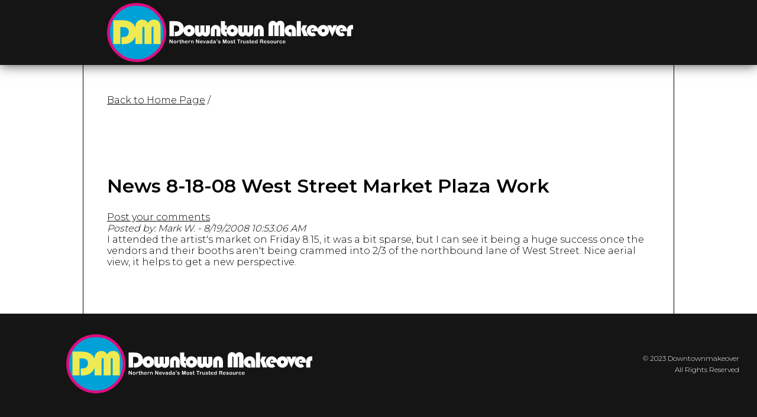

--- FILE ---
content_type: text/html
request_url: http://www.downtownmakeover.com/comments.asp?CZID=386
body_size: 8159
content:

<!doctype html>
<html lang="en"><!-- InstanceBegin template="/Templates/Main2013-full.dwt.asp" codeOutsideHTMLIsLocked="false" -->
<head> 
<meta id="p7HMY" name="viewport" content="width=device-width">
<meta charset="utf-8">
<!-- Google tag (gtag.js) -->
<script async src="https://www.googletagmanager.com/gtag/js?id=G-5YKWBY0PP8"></script>
<script>
  window.dataLayer = window.dataLayer || [];
  function gtag(){dataLayer.push(arguments);}
  gtag('js', new Date());

  gtag('config', 'G-5YKWBY0PP8');
</script>
<!-- InstanceBeginEditable name="head" -->
<meta http-equiv="Content-Type" content="text/html; charset=iso-8859-1" />
<!-- InstanceEndEditable --> 
<!-- InstanceBeginEditable name="doctitle" -->
<title>Downtown Makeover</title>
<!-- InstanceEndEditable -->
<link href="https://fonts.googleapis.com/css?family=Montserrat:300,400,600,700,800" rel="stylesheet">
<link href="p7hmy/p7HMY-01.css" rel="stylesheet">
<link href="p7Zeitgeist/p7Zeitgeist-01.css" rel="stylesheet">
<script src="p7hmy/p7HMYscripts.js"></script>
<style>
/*Page-Specific Rules*/
</style>
<link href="p7som/p7SOM-Core.css" rel="stylesheet" type="text/css" media="all">
<link href="p7som/p7SOM-09.css" rel="stylesheet" type="text/css" media="all">
<link rel="stylesheet" type="text/css" href="p7hmy/my-custom-styles.css" media="all">
<script type="text/javascript" src="p7som/p7SOMscripts.js"></script>
<!-- InstanceBeginEditable name="head2" --><!-- InstanceEndEditable -->
</head> 

<body id="page-top" class="zeit-8">
<div id="p7HMY_1" class="p7HMY hmy-noscript header" data-hmy-max-width="100,%">
  <div class="hmy-section popper-daddy" data-hmy-basis="60,%,1">
    <div class="hmy-content-wrapper hmy-vertical-center hmy-color-content-black logo">
      <div class="hmy-content hmy-left"><a href="https://www.downtownmakeover.com"><img class="z-logo" src="p7Zeitgeist/img/dtm-logo.svg" alt="logo"></a></div>
    </div>
  </div>
  <div class="hmy-section" data-hmy-basis="40,%,1">
    <div class="hmy-content-wrapper hmy-color-content-black nav">
      <div class="hmy-content hmy-left"> </div>
    </div>
  </div>
</div>
<div id="p7HMY_2" class="p7HMY hmy-border-root-left-right hmy-noscript main" data-hmy-max-width="1000,px">
  <div class="hmy-section" data-hmy-basis="100,%,1">
    <div class="hmy-content-wrapper hmy-color-content-white main-content transparent">
      <div class="hmy-content hmy-left">
		<div class="breadcrumb"> 		<!-- InstanceBeginEditable name="breadcrumb" --> 
    <a href="http://www.downtownmakeover.com">Back to Home Page</a> /<!-- InstanceEndEditable -->
		</div>
		<!-- InstanceBeginEditable name="mainimage" -->&nbsp;
 <!-- InstanceEndEditable -->
		<h1><!-- InstanceBeginEditable name="title" -->&nbsp;<!-- InstanceEndEditable --></h1>
		<!-- InstanceBeginEditable name="content" --><h1>News 8-18-08 West Street Market Plaza Work</h1>

<a href="http://www.downtownmakeover.com/postcomments.asp?CZID=386">Post your comments</a><br>

  <em>Posted by: Mark W. - 8/19/2008 10:53:06 AM</em>
    <br />
  I attended the artist's market on Friday 8.15, it was a bit sparse, but I can see it being a huge success once the vendors and their booths aren't being crammed into 2/3 of the northbound lane of West Street.  Nice aerial view, it helps to get a new perspective.<br />
  <br />
  

<br />
<!-- InstanceEndEditable -->
      </div>
    </div>
  </div>
</div>
<div id="p7HMY_3" class="p7HMY hmy-noscript footer" data-hmy-max-width="100,%">
  <div class="hmy-section" data-hmy-basis="50,%,1">
    <div class="hmy-content-wrapper hmy-vertical-center hmy-color-content-black">
      <div class="hmy-content hmy-center">
        <p><img class="footer-logo" src="p7Zeitgeist/img/dtm-logo.svg" width="300" height="96" alt="logo"></p>
      </div>
    </div>
  </div>
  <div class="hmy-section" data-hmy-basis="50,%,1">
    <div class="hmy-content-wrapper hmy-vertical-center hmy-color-content-black">
      <div class="hmy-content hmy-right">
        <p>&copy; 2023 Downtownmakeover<br>
          All Rights Reserved </p>
      </div>
    </div>
  </div>
</div>
<div id="p7SOM_1" class="p7SOM-09 p7SOM p7SOMnoscript som-from-left">
  <div id="p7SOMtb_1" class="p7SOM-09 som-toolbar p7SOMnoscript som-top-right"><a href="#p7SOM_1" title="Hide/Show Menu">&equiv;</a><i>MENU</i></div>
  <ul>
    <li class="som-header-bar"><span id="p7SOMhd_1" class="som-header">Menu</span></li>
    <li><a href="https://www.downtownmakeover.com/news.asp">News</a></li>
    <li><a href="https://www.downtownmakeover.com/downtown_reno/explore_downtown_reno.asp">Discover</a>
      <ul>
        <li><a href="https://www.downtownmakeover.com/downtown_reno/reno-art-scene">Art</a></li>
		<li><a href="https://www.downtownmakeover.com/downtown_reno/attractions">Attractions</a></li>
		<li><a href="https://www.downtownmakeover.com/downtown_reno/reno_entertainment_lounge.asp">Bars / Nightlife</a></li>
		<li><a href="https://www.downtownmakeover.com/downtown_reno/reno_entertainment_coffee_houses.asp">Coffee/Tea Houses</a></li>
		<li><a href="https://www.downtownmakeover.com/downtown_reno/concerts">Concert Venues</a></li>
		<li><a href="https://www.downtownmakeover.com/downtown_reno/reno-dining.asp">Dining</a></li>
		<li><a href="https://www.downtownmakeover.com/downtown_reno/reno_health_wellness.asp">Health/Wellness/Beauty</a></li>
		<li><a href="https://www.downtownmakeover.com/downtown_reno/Hotels">Hotels</a></li>
		<li><a href="https://www.downtownmakeover.com/downtown_reno/reno_shopping.asp">Shopping</a></li>
		<li><a href="https://www.downtownmakeover.com/downtown_reno/reno_theaters_downtown.asp">Theaters</a></li>
		<li><a href="https://www.downtownmakeover.com/downtown_reno/Urban_Market_Downtown_Reno.asp">West Street Market</a></li>
		<li><a href="https://www.downtownmakeover.com/downtown_reno/Reno-Aces-Ballpark.asp">Reno Aces Ball Park</a></li>
		<li><a href="https://www.downtownmakeover.com/downtown_reno/whitewater_park.asp">Whitewater Park</a></li>
      </ul>
    </li>
    <li><a href="https://www.downtownmakeover.com/downtown_reno/Public-beautification-projects.asp">Revitalization Projects</a>
      <ul>
        <li><a href="https://www.downtownmakeover.com/Current-Projects">Current Projects</a></li>
        <li><a href="https://www.downtownmakeover.com/Completed-Projects">Completed Projects</a></li>
        <li><a href="https://www.downtownmakeover.com/Project-Graveyard">Project Graveyard</a></li>
      </ul>
    </li>
	  <li><a href="https://www.downtownmakeover.com/downtown_reno/downtown_reno_residential.asp">Live in Downtown Reno</a>
      <ul>
        <li><a href="https://www.downtownmakeover.com/Arlington_Towers.asp">Arlington Tower</a></li>
        <li><a href="https://www.downtownmakeover.com/Park_Towers.asp">Park Tower</a></li>
        <li><a href="https://www.downtownmakeover.com/The_Montage.asp">The Montage</a></li>
		<li><a href="https://www.downtownmakeover.com/Park_Towers.asp">Riverwalk Tower</a></li>
        <li><a href="https://www.downtownmakeover.com/The_Residences_At_Riverwalk.asp">Residences at Riverwalk</a></li>
		<li><a href="https://www.downtownmakeover.com/Palladio.asp">The Palladio</a></li>
		<li><a href="https://www.downtownmakeover.com/Eden-Towers">Eden Tower</a></li>
      </ul>
    </li>
    <li><a href="#themes">Neighborhoods</a>
      <ul>
        <li><a href="https://www.downtownmakeover.com/downtown_reno/explore_downtown_reno.asp">Downtown Reno</a></li>
		<li><a href="https://www.downtownmakeover.com/downtown_reno/CalAve.asp">Cal Ave</a></li>
		<li><a href="https://www.downtownmakeover.com/SoDo/default.asp">MidTown / Center Street</a></li>
		<li><a href="https://www.downtownmakeover.com/downtown_reno/BungalowDistrict.asp">Wells Ave Bungalow District</a></li>	
      </ul>
    </li>
    <li><a href="#Main-Body" class="som-ste" data-top-offset-id="logo">Scroll to Page Top</a></li>
  </ul>
  <script type="text/javascript">P7_SOMop('p7SOM_1',950,1,1,600,1,1,1,1,400,0,0,0)</script>
</div>
		
</body>
<!-- InstanceEnd --></html>
